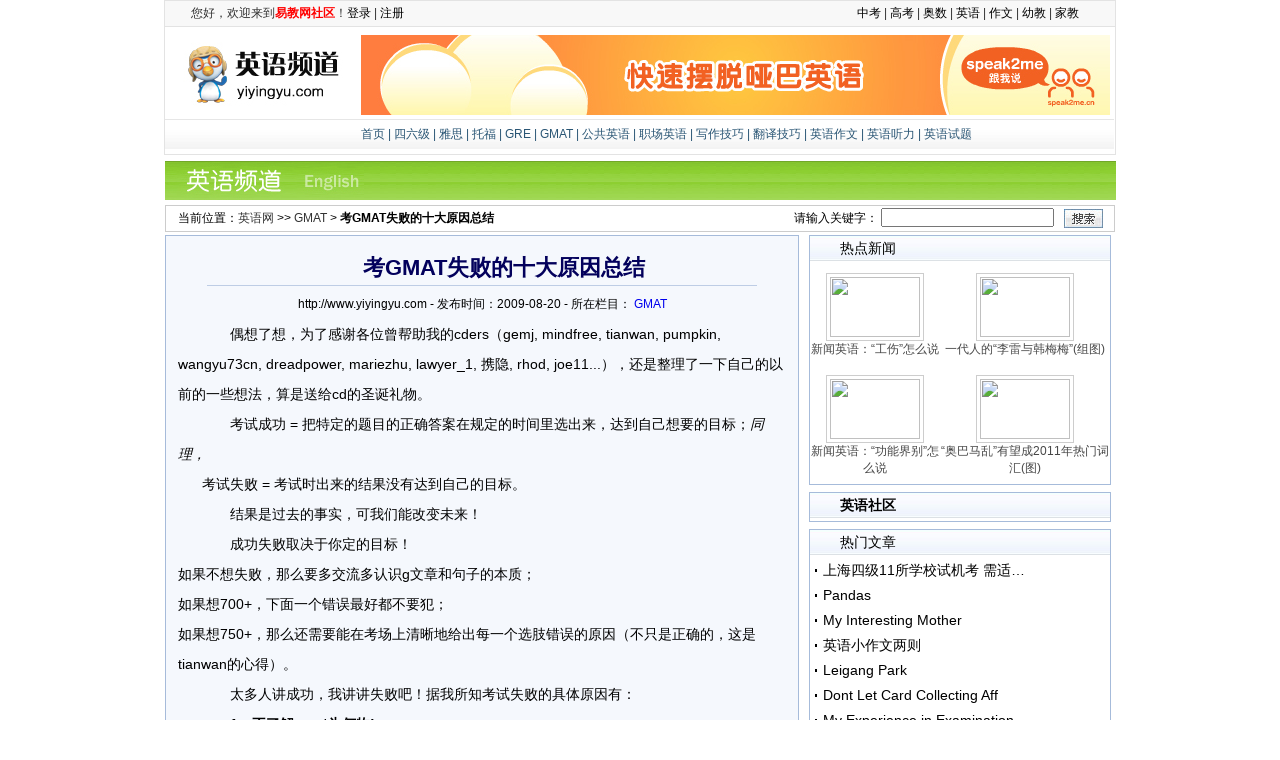

--- FILE ---
content_type: text/html
request_url: http://www.jiaoyingyu.com/gmat/16452.html
body_size: 5452
content:
<!DOCTYPE html PUBLIC "-//W3C//DTD XHTML 1.0 Transitional//EN" "http://www.w3.org/TR/xhtml1/DTD/xhtml1-transitional.dtd">
<html xmlns="http://www.w3.org/1999/xhtml">
<head>
<meta http-equiv="Content-Type" content="text/html; charset=gb2312" />
<title>考GMAT失败的十大原因总结 - GMAT - 英语网</title>
<meta name="keywords" content="英语,资讯,英语资讯" />
<meta name="description" content="英语资讯网为您提供全面英语信息。" />
<link href="http://www.jiaoyingyu.com/css/css.css" rel="stylesheet" type="text/css" />
<script language="javascript" type="text/javascript">
function mysubmit(){
		var seach_keyword = document.getElementById("seach_keyword").value;
		if(seach_keyword == ""){
			alert("请输入要搜索的关键字！");
			return false
		}
		return true;
	}
</script>
</head>

<body>
<div class="top">
  <div class="topn">
    <table width="949" border="0" cellspacing="0" cellpadding="0">
      <tr>
        <td width="26" align="left" valign="middle">&nbsp;</td>
        <td width="317" valign="middle">您好，欢迎来到<a href="http://bbs.eduee.com" class="red" target="_blank"><strong>易教网社区</strong></a>！<a href="http://bbs.eduee.com/logging.php?action=login
" target="_blank">登录</a> | <a href="http://bbs.eduee.com/register.php" target="_blank">注册</a></td>
        <td width="571" align="right" valign="middle"><a href="http://www.yizhongkao.com" target="_blank">中考</a> |  <a href="http://www.yigaokao.com" target="_blank">高考</a>  | <a href="http://www.yiaoshu.com" target="_blank">奥数</a>  |  <a href="http://www.jiaoyingyu.com" target="_blank">英语</a>  |  <a href="http://www.yizuowen.com" target="_blank">作文</a> |  <a href="http://www.yiyoujiao.com" target="_blank">幼教</a>  |  <a href="http://www.eduease.com" target="_blank">家教</a></td>
        <td width="35" align="right" valign="middle">&nbsp;</td>
      </tr>
    </table>
  </div>
  <div class="daohang"></div>
  <div class="cont"></div>
</div>
<div class="logo">
  <table width="949" height="16" border="0" cellpadding="0" cellspacing="0" class="logota">
    <tr>
      <td width="196" align="center" valign="middle"><img src="http://www.jiaoyingyu.com/images/logo.jpg" /></td>
      <td width="753" class="logota"><img src="http://www.jiaoyingyu.com/images/ad.jpg" /></td>
    </tr>
    <tr>
      <td height="31" background="http://www.jiaoyingyu.com/images/bg01.jpg">&nbsp;</td>
      <td height="31" align="left" valign="middle" background="http://www.jiaoyingyu.com/images/bg01.jpg"><p>
      <a href="http://www.jiaoyingyu.com/index.php">首页 </a>
	  	  | <a href="http://www.jiaoyingyu.com/cet">四六级</a>
	  	  | <a href="http://www.jiaoyingyu.com/ielts">雅思</a>
	  	  | <a href="http://www.jiaoyingyu.com/toefl">托福</a>
	  	  | <a href="http://www.jiaoyingyu.com/gre">GRE</a>
	  	  | <a href="http://www.jiaoyingyu.com/gmat">GMAT</a>
	  	  | <a href="http://www.jiaoyingyu.com/pets">公共英语</a>
	  	  | <a href="http://www.jiaoyingyu.com/workenglish">职场英语</a>
	  	  | <a href="http://www.jiaoyingyu.com/write">写作技巧</a>
	  	  | <a href="http://www.jiaoyingyu.com/translate">翻译技巧</a>
	  	  | <a href="http://www.jiaoyingyu.com/composition">英语作文</a>
	  	  | <a href="http://www.jiaoyingyu.com/listening">英语听力</a>
	  	  | <a href="http://www.jiaoyingyu.com/test">英语试题</a>
	        </p></td>
    </tr>
  </table>
</div>
  <div class="main mg6">
  <table width="951" height="16" border="0" cellpadding="0" cellspacing="0">
    <tr>
      <td width="196"><img src="../images/aspd.jpg" /></td>
      <td width="755" colspan="2" background="../images/bg02.jpg">&nbsp;</td>
    </tr>
  </table>
  <div class="sydqwz">
  <table width="947" border="0" cellspacing="0" cellpadding="0">
    <tr>
    <form name="form1" action="../news_list.php" method="post" onsubmit="return mysubmit()">
      <td align="left" valign="middle">　当前位置：<a href="http://www.jiaoyingyu.com/index.php">英语网</a > &gt;&gt; <a href="http://www.jiaoyingyu.com/gmat">GMAT</a> &gt; <strong> 考GMAT失败的十大原因总结</strong></td>
      <td align="right" valign="middle">请输入关键字：
        <label>
        <input type="text" name="seach_keyword" id="seach_keyword" />
        </label>
        <label></label></td>
      <td align="center"><input type="image" name="imageField" id="imageField" src="../images/sea.jpg" /></td>
      </form>
    </tr>
  </table>
  </div>
  <div class="nleft"><div class="newst">
    <p class="newsbt">考GMAT失败的十大原因总结</p>
    </div>
  <div class="newsbtbz">http://www.yiyingyu.com - 发布时间：2009-08-20 - 所在栏目：
     <a style=" text-decoration:none" target="_blank" href="http://www.jiaoyingyu.com/gmat">GMAT</a></div>
     <p>&nbsp;&nbsp;&nbsp;&nbsp;&nbsp; 偶想了想，为了感谢各位曾帮助我的cders（gemj, mindfree, tianwan, pumpkin, wangyu73cn, dreadpower, mariezhu, lawyer_1, 携隐, rhod, joe11...），还是整理了一下自己的以前的一些想法，算是送给cd的圣诞礼物。</p>
<p>&nbsp;&nbsp;&nbsp;&nbsp;&nbsp; 考试成功 = 把特定的题目的正确答案在规定的时间里选出来，达到自己想要的目标；<em>同理，</em><br>&nbsp;&nbsp;&nbsp;&nbsp;&nbsp; 考试失败 = 考试时出来的结果没有达到自己的目标。</p>
<p>&nbsp;&nbsp;&nbsp;&nbsp;&nbsp; 结果是过去的事实，可我们能改变未来！</p>
<p>&nbsp;&nbsp;&nbsp;&nbsp;&nbsp; 成功失败取决于你定的目标！</p>
<ul>
<li>如果不想失败，那么要多交流多认识g文章和句子的本质； 
<li>如果想700+，下面一个错误最好都不要犯； 
<li>如果想750+，那么还需要能在考场上清晰地给出每一个选肢错误的原因（不只是正确的，这是tianwan的心得）。</li></ul>
<p>&nbsp;&nbsp;&nbsp;&nbsp;&nbsp; 太多人讲成功，我讲讲失败吧！据我所知考试失败的具体原因有：</p>
<p>&nbsp;&nbsp;&nbsp;&nbsp;&nbsp; <strong>1、不了解gmat为何物!</strong></p>
<p>&nbsp;&nbsp;&nbsp;&nbsp;&nbsp; 匆匆上阵，还未看清敌方来者何人，不熟悉对方的拳脚套路，当然会被杀个人仰马翻，这一点是必然的。</p>
<p>&nbsp;&nbsp;&nbsp;&nbsp;&nbsp; <em>解决方案：</em>看og，重点参考wangyu73cn的阅读加油站。</p>
<p>&nbsp;&nbsp;&nbsp;&nbsp;&nbsp; <strong>2、语言能力不行。</strong></p>
<p>&nbsp;&nbsp;&nbsp;&nbsp;&nbsp; 看不懂文章和句子当然考不好；或者读句子的速度太慢，做题超时。这一点是大多数失败考友的硬伤，别不服气；毕竟是人家的语言。如果你考试失败后，这个原因你一定要好好考虑一下。</p>
<p>&nbsp;&nbsp;&nbsp;&nbsp;&nbsp; <em>解决方案：</em>参考其他大牛的心经！</p>
<p>&nbsp;&nbsp;&nbsp;&nbsp;&nbsp; 考g就像参加奥运会，要经过长时间刻苦的训练，但当拿到金牌的瞬间，那感觉像飞！</p>
<p>&nbsp;&nbsp;&nbsp;&nbsp;&nbsp; <strong>3、有偏向有弱点。</strong></p>
<p>&nbsp;&nbsp;&nbsp;&nbsp;&nbsp; 有的人逻辑好但语法不行，有的人阅读不行但逻辑好，有的人语法强但逻辑不行；都会有问题的。<br>想想verbal部分是穿插出题的，做对一个再来一个更难的，对于每一个人来说（除非是mindfree和dennis），否则遇到的都是难题；这也是cat的科学性之所在。</p>
<p>&nbsp;&nbsp;&nbsp;&nbsp;&nbsp; <em>解决方案：</em>参考其他大牛的心经！重点参考790大牛dennis的心经！</p>
<p>&nbsp;&nbsp;&nbsp;&nbsp;&nbsp; <strong>4、复习火侯未到！</strong></p>
<p>&nbsp;&nbsp;&nbsp;&nbsp;&nbsp; 过于急躁，未深入问题本质，以及自己在此问题上所隐藏的深刻的问题：某单词不了解；或某知识点未掌握；或对g不了解。复习有问题，考试当然有问题。<br>时间不够，兼职复习，只有少量的私人时间可支配！模考pp3、gwd匆忙想知道自己能达到多少水平了，这种心态会趋向于错误的方向，会让你变得急躁。</p>
<p>&nbsp;&nbsp;&nbsp;&nbsp;&nbsp; <em>解决方案：</em>不要放过任何一个自己错了的题目，这是重点，理解它，直到你可以出这道题去考别人为止。</p>
<p>&nbsp;&nbsp;&nbsp;&nbsp;&nbsp; <strong>5、临场策略不足</strong></p>
<p>&nbsp;&nbsp;&nbsp;&nbsp;&nbsp; 遇到困难不知如何处理，一招不甚，满盘皆输。这一个原因，偶曾经吃过大亏：为了力争数学满分，以致于花了太多时间，后来狂赶时间，math完了后，就已经方寸大乱，必败无疑！</p>
<p>&nbsp;&nbsp;&nbsp;&nbsp;&nbsp; <em>解决方案：</em>保持理智。</p>
<p>&nbsp;&nbsp;&nbsp;&nbsp;&nbsp; <strong>6、过于看重gmat，以致于关键时手颤抖了一下</strong></p>
<p>&nbsp;&nbsp;&nbsp;&nbsp;&nbsp; scots——蛮有道理的</p>
<p>&nbsp;&nbsp;&nbsp;&nbsp;&nbsp; <em>解决方案：</em>保持心态平和</p>
<p>&nbsp;&nbsp;&nbsp;&nbsp;&nbsp; <strong>7、过于疲劳</strong></p>
<p>&nbsp;&nbsp;&nbsp;&nbsp;&nbsp; 虽然对于超级大牛来说，前一天晚上失眠，第二天依然能大胜而还，但对大部分人来说，这一点还是避免为好。考前一周内不要太累了。保持心态平和，及时自我调整。</p>
<p>&nbsp;&nbsp;&nbsp;&nbsp;&nbsp; <em>解决方案：</em>心理调节+休息充分</p>
<p>&nbsp;&nbsp;&nbsp;&nbsp;&nbsp; <strong>8、没有考试经验</strong></p>
<p>&nbsp;&nbsp;&nbsp;&nbsp;&nbsp; 这是第一次考试失败的优良的借口，不是原因；但是现在既已失败，就当它是一个原因吧。总结一下这个原因是什么。。。<br>真实地问自己为什么没有考好，是上面哪一条造成的，不要太过于爱面子。<br>第一次考试的xdjm可以参考以上。</p>
<p>&nbsp;&nbsp;&nbsp;&nbsp;&nbsp; <em>解决方案：</em>认识你自己！</p>
<p>&nbsp;&nbsp;&nbsp;&nbsp;&nbsp; <strong>9、过于悲观！</strong></p>
<p>一次失败后，结果与期望值相当之远，对自己的能力产生怀疑，觉得自己前途无望；<br>我无法说服你（因为我自己曾经是这样的人，没有人包括我自己能说服我），看看此贴，想一想原因，再想一想自己想不想要那块亮灿灿的金牌！<br>记住openman考了五次，你敢吗？还有，塍海滨在希腊奥运会的体操团体赛的杠上掉下来了，但后来依然拿了单项冠军！</p>
<p>&nbsp;&nbsp;&nbsp;&nbsp;&nbsp; <em>解决方案：</em>没人能帮你，看你自己的了！</p>
<p>&nbsp;&nbsp;&nbsp;&nbsp;&nbsp; <strong>10、不是做business的料</strong>！</p>
<p>&nbsp;&nbsp;&nbsp;&nbsp;&nbsp; 本身就不喜欢gmat，也不喜欢business，不喜欢与人交道争辩，不喜欢打破沙锅问到底式的逻辑思维，迫于环境的影响和压迫，无奈而为之。只希望快快乐乐的生活。。。。</p>
<p>&nbsp;&nbsp;&nbsp;&nbsp;&nbsp; <em>解决方案：</em>可以小试一把，如果实在不行，改变你的环境！</p>
<p>&nbsp;&nbsp;&nbsp;&nbsp;&nbsp; 以上只是一些罗嗦式的概括性叙述，只可参考具体案例。</p>    <div class="syp">
            <p>下一篇文章： <a target="_blank" href="http://www.jiaoyingyu.com/gmat/18130.html">出国留学需参加GMAT考试的专业</a>
      </p>
      <p>上一篇文章： <a target="_blank" href="http://www.jiaoyingyu.com/gmat/16451.html">过来人谈GMAT高分经验：一个月从580到720分</a></p>
    </div>
    <div class="xgwz"><div class="xgwzt">相关文章</div>
      <div class="line08">
 		<ul>
	    	<li><a target="_blank" href="http://www.jiaoyingyu.com/gmat/11272.html">考生交流：GMAT英语考试AWA5.5分的心得体验</a></li>
 		    	<li><a target="_blank" href="http://www.jiaoyingyu.com/gmat/11271.html">“寄托”考生心经：GMAT北京一战760分</a></li>
 		    	<li><a target="_blank" href="http://www.jiaoyingyu.com/gmat/11270.html">考生必读：GMAT复习中必须踏实做好的几件事</a></li>
 		    	<li><a target="_blank" href="http://www.jiaoyingyu.com/gmat/11269.html">GMAT备考：原来过程也可以让我如此快乐</a></li>
 		    	<li><a target="_blank" href="http://www.jiaoyingyu.com/gmat/11268.html">GMAT成为通往商学的“通行证”(图)</a></li>
 		    	<li><a target="_blank" href="http://www.jiaoyingyu.com/gmat/11267.html">全球热门商学院研究生GMAT分数要求一览</a></li>
 		    	<li><a target="_blank" href="http://www.jiaoyingyu.com/gmat/11266.html">专家指导：GMAT语法最新机考题型详尽分析</a></li>
 		    	<li><a target="_blank" href="http://www.jiaoyingyu.com/gmat/11265.html">GMAT：报名急遽上升，考试需占先机</a></li>
 		    	<li><a target="_blank" href="http://www.jiaoyingyu.com/gmat/11264.html">不抛弃，不放弃：GMAT备考心经</a></li>
 		    	<li><a target="_blank" href="http://www.jiaoyingyu.com/gmat/11263.html">从600到710 GMAT考场征战五次经验谈</a></li>
 		    	<li><a target="_blank" href="http://www.jiaoyingyu.com/gmat/11262.html">名师支招：GMAT作文Argument短题目解题技巧</a></li>
 		    	<li><a target="_blank" href="http://www.jiaoyingyu.com/gmat/11261.html">谈计量方法在GMAT逻辑中的思维体现</a></li>
 		   		</ul>
   </div>
    </div>
  </div>
  <div class="nesleft">
  <div class="newl">
    <div class="tit02">热点新闻</div>
    <div class="fl">
      <table class="hotpic" width="300" height="220" border="0" cellpadding="0" cellspacing="0">
         	<tbody align="center">
                       <tr>
            <td height="90" align="center" valign="middle">
			            <a target="_blank" href="http://www.jiaoyingyu.com/hot/35363.html"><img src="http://www.eduease.com/" width="130" height="80" /></a><br/><a target="_blank" href="http://www.jiaoyingyu.com/hot/35363.html">新闻英语：“工伤”怎么说</a>
						</td>
            <td height="90" align="center" valign="middle">
						<a target="_blank" href="http://www.jiaoyingyu.com/hot/35257.html"><img src="http://www.eduease.com//" width="130" height="80"/></a><br/><a target="_blank" href="http://www.jiaoyingyu.com/hot/35257.html">一代人的“李雷与韩梅梅”(组图)</a>
						</td>
          </tr>
                    <tr>
            <td height="90" align="center" valign="middle">
			            <a target="_blank" href="http://www.jiaoyingyu.com/hot/35255.html"><img src="http://www.eduease.com/" width="130" height="80" /></a><br/><a target="_blank" href="http://www.jiaoyingyu.com/hot/35255.html">新闻英语：“功能界别”怎么说</a>
						</td>
            <td height="90" align="center" valign="middle">
						<a target="_blank" href="http://www.jiaoyingyu.com/hot/35249.html"><img src="http://www.eduease.com//" width="130" height="80"/></a><br/><a target="_blank" href="http://www.jiaoyingyu.com/hot/35249.html">“奥巴马乱”有望成2011年热门词汇(图)</a>
						</td>
          </tr>
                    <tbody>
      </table>
    </div>
  </div>
  <div class="newl">
  <div class="tit02"><a href="http://bbs.eduee.com/forum/25/1/" target="_blank">英语社区</a></div>
  <div class="line04">
 <ul>
<script type="text/javascript" src="http://bbs.eduee.com/api/javascript.php?key=%D6%F7%CC%E2%C1%D0%B1%ED_%D3%A2%D3%EF%CD%F8_%D3%A2%D3%EF%C9%E7%C7%F8"></script>
   </ul>
  </div>
  </div>
  <div class="newl">
  <div class="tit02">热门文章</div>
  <div class="line04">
 <ul>
	    	<li><a target="_blank" href="http://www.jiaoyingyu.com/cet/10598.html">上海四级11所学校试机考 需适应电脑屏幕阅读</a></li>
 	    	<li><a target="_blank" href="http://www.jiaoyingyu.com/composition/10600.html">Pandas</a></li>
 	    	<li><a target="_blank" href="http://www.jiaoyingyu.com/composition/10602.html">My Interesting Mother</a></li>
 	    	<li><a target="_blank" href="http://www.jiaoyingyu.com/composition/10603.html">英语小作文两则</a></li>
 	    	<li><a target="_blank" href="http://www.jiaoyingyu.com/composition/10605.html">Leigang Park</a></li>
 	    	<li><a target="_blank" href="http://www.jiaoyingyu.com/composition/10607.html">Dont Let Card Collecting Aff</a></li>
 	    	<li><a target="_blank" href="http://www.jiaoyingyu.com/composition/10608.html">My Experience in Examination</a></li>
 	    	<li><a target="_blank" href="http://www.jiaoyingyu.com/composition/10618.html">Comments on the Second Class</a></li>
 	    	<li><a target="_blank" href="http://www.jiaoyingyu.com/composition/10619.html">To Be a Teacher or a Busines</a></li>
 	    	<li><a target="_blank" href="http://www.jiaoyingyu.com/composition/10621.html">The Killer to Life—Smoking</a></li>
 	   </ul>
  </div>
  </div>
  
<script type="text/javascript" language="javascript" src="http://www.jiaoyingyu.com/js/info_right.js"></script></div>
</div>

<div class="bot1">
  <p>版权所有：<a href="http://www.jiaoyingyu.com"><strong>英语网</strong></a>　 增值电信许可证编号:京B2-20060060</p>
  <p>联系电话： 010-51657802 51267892 62017292 传真：010-51267892</p>
  <p> 地址：北三环安贞桥东蓝宝商务大厦二楼201室（环球贸易中心正对面） </p>
</div>
</body>
</html>


--- FILE ---
content_type: application/javascript
request_url: http://www.jiaoyingyu.com/js/info_right.js
body_size: 153
content:
document.write('<a href=\"http://www.eduease.com\" target=_blank><img height=152 src=\"http://www.jiaoyingyu.com/images/ad4.jpg\" width=301 border=\"0\"></a>');
